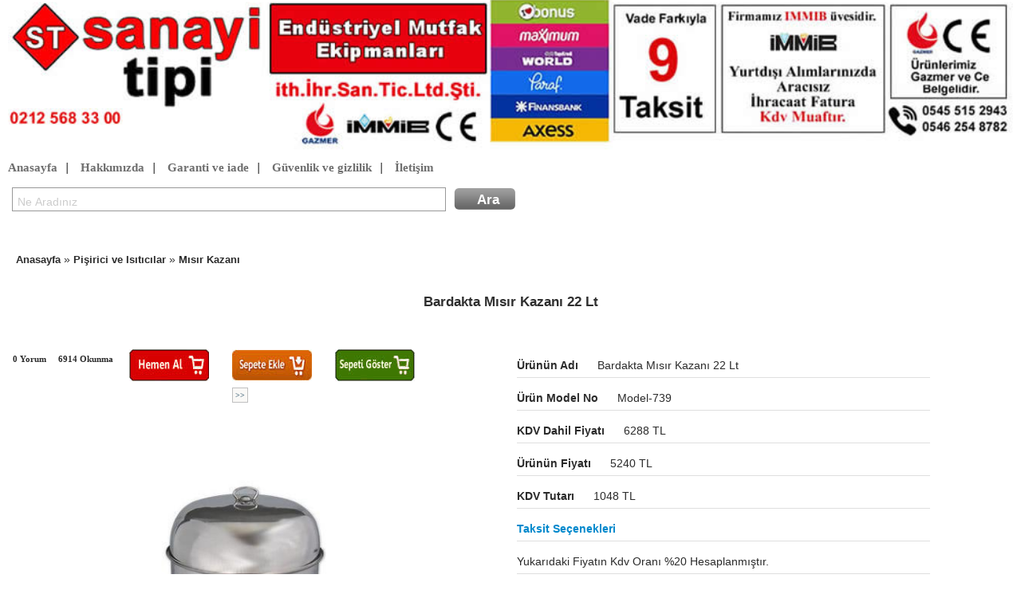

--- FILE ---
content_type: text/html; charset=iso-8859-9
request_url: https://www.sanayitipi.com/urun-bardakta-misir-kazani-22-lt-ud739.html
body_size: 5429
content:
<!DOCTYPE html> <html><head> <title>Bardakta Mısır Kazanı 22 Lt » Mısır Kazanı - Sanayi tipi</title> <meta name="keywords" content="Bardakta Mısır Kazanı 22 Lt, Mısır Kazanı"> <meta name="description" content="Sanayi Tipi - Ürünün Adı: Bardakta Mısır Kazanı 22 Lt; fiyatı: 6288 TL; Model No: Model-739" > <meta http-equiv="Content-Language" content="tr" />  <meta http-equiv="Language" content="tr" /> <meta http-equiv="Content-Type" content="text/html; charset=ISO-8859-9" /> <meta http-equiv="Content-Type" content="text/html; charset=windows-1254">   <meta http-equiv="cache-control" content="max-age=86400">	 <meta name="viewport" content="width=device-width, initial-scale=1"> <link rel="shortcut icon" href="favicon.ico" /> <link rel='stylesheet' type='text/css' href='css-diger-c-baslik.css' /> <script async type='text/javascript' src='script-diger-s-ara.js'></script>  <script type='text/javascript'>var genislik =document.documentElement.clientWidth; if(genislik<=600)window.location='/urun-model-mud'+739+'.html'</script>   <link title="sanayi tipi" rel="search" type="application/opensearchdescription+xml" href="http://www.sanayitipi.com/open.xml" /> <link title="sanayi tipi model no" rel="search" type="application/opensearchdescription+xml" href="http://www.sanayitipi.com/model.xml" />   <link rel='stylesheet' type='text/css' href='css-diger-c-iletisim.css' /> <script defer type='text/javascript' src='script-diger-s-bildirim.js'></script> <script async type='text/javascript' src='script-diger-s-nesne-min.js'></script> <link rel='stylesheet' type='text/css' href='css-urun-c-urundetay.css' /> <link rel='stylesheet' type='text/css' href='css-diger-c-bootstrap.min.css' /> <link rel='stylesheet' type='text/css' href='css-urun-c-image-slideshow.css' /> <link rel='stylesheet' type='text/css' href='css-diger-c-ajaxtabs.css' /> <link rel='stylesheet' type='text/css' href='css-yorum-c-yorumlist.css' /> <link rel='stylesheet' type='text/css' href='css-soru-c-soru.css' /> <link rel='stylesheet' type='text/css' href='css-diger-c-taksit.css' /> <link rel='stylesheet' type='text/css' href='css-urun-c-flexslider.css' /> <script async type='text/javascript' src='script-diger-s-jquery.min.js'></script> <script async type='text/javascript' src='script-diger-s-bootstrap.min.js'></script> <script async type='text/javascript' src='script-urun-s-image-slideshow.js'></script> <script async type='text/javascript' src='script-diger-s-ajaxtabs.js'></script> <script async type='text/javascript' src='script-yorum-s-yorumlist.js'></script> <script async type='text/javascript' src='script-soru-s-soru.js'></script> <script async type='text/javascript' src='script-form-s-formisle.js'></script> <script async type='text/javascript' src='script-urun-s-modernizr.js'></script> <link rel="alternate" media="only screen and (max-width: 640px)"  href="https://www.sanayitipi.com/urun-bardakta-misir-kazani-22-lt-mud739.html"> <script type="application/ld+json">     {       "@context": "https://schema.org/",       "@type": "Product",       "name": "Bardakta Mısır Kazanı 22 Lt",       "image": "https://www.sanayitipi.com/urunresim-bh134_misir-kazani.jpg" ,       "description": "Dış kazan ve  süzgeç haznesi 304 krom nikel paslanmaz çelikten üretilmiştir.         Makine içindeki kalan suyu kolaylık boşaltmak için dış kazana bağlı tahliye musluk vardır. Otamatik termostat derece ayarları, su sıcaklığını dilediğiniz ısıda tutabilirsiniz.   Tane Mısır Haşlama Kazanı  (Mısır haşlama makinası) ; bardakta tane mısır satışı için kullanılan bir taze tane mısır haşlama makinasıdır. 1 defada 4 kilo mısır haşlama kasapiseti olan mısır haşlama makinası 220 voltla çalışan tek rezistansa sahiptir 1 kg haslanmış tane mısırla 13 bardak tane mısır satışı yaparsınız Mısır haşlama makinesi paslanmaz çelik olup, mısır haşlama kontrolü için mısır haşlama makinesi termostat kontrollüdür. tane mısır haşlama makinesi 2 yıl garantilidir",       "sku": "7392111",       "mpn": "7392052", 	  "brand": {        "@type": "Brand",        "name": "sanayi tipi"       },       "review": {         "@type": "Review",         "reviewRating": {           "@type": "Rating",           "ratingValue": "5",           "bestRating": "5"         },         "author": {           "@type": "Person",           "name": "sanayi tipi mutfak"         }       },       "aggregateRating": {         "@type": "AggregateRating",                   "ratingValue": "5",         "reviewCount": "139"       },       "offers": {         "@type": "Offer",         "url": "https://www.sanayitipi.com/urun-bardakta-misir-kazani-22-lt-ud739.html",         "priceCurrency": "TRY",         "price": "0",         "priceValidUntil": "2028-01-22",         "itemCondition": "https://schema.org/UsedCondition",         "availability": "https://schema.org/InStock",         "seller": {           "@type": "Organization",           "name": "sanayi tipi mutfak"         }       }     } </script> </head> <body><div class="baslik"> <a id='sembol1' href='https://www.sanayitipi.com/' style='text-decoration:none; float:left; width:100%;'><div id="sembol"></div></a> <a id="sembol2" href="#" onclick="window.open('tel:+905455152943','_blank');" style="display:none; text-decoration:none; float:left; width:100%;" > <div id="sembolm"></div></a>   <div id='sitemenu' style="margin-left: 5px; font-family: monospace; clear:both;"> <a href="https://www.sanayitipi.com/">Anasayfa</a> | <a  href="sayfa-hakkimizda.html">Hakkımızda</a> | <a  href="sayfa-garanti.html">Garanti ve iade</a> |   <a  href="sayfa-guvenlik.html" >Güvenlik ve gizlilik</a> |   <a  href="sayfa-iletisim.html">İletişim</a>  </div> <div style="margin-left:5px; margin-top:5px;">  <div  id="arama">  <input aria-required="true" value="Ne Aradınız" onblur="if(this.value == this.defaultValue || this.value == '') {this.value= this.defaultValue; this.style.color='#ccc';}" onfocus="if(this.value == this.defaultValue) {this.value = ''; this.style.color='#000';  }" size="57" title="ara" class="ac_input" id="q" onkeydown="sorgula2(event)" name="arama" maxlength="2048" autocomplete="off" spellcheck="false" dir="ltr" style="height: 23px; color: rgb(204, 204, 204); display: inline;" x-webkit-speech="x-webkit-speech" speech lang="tr-TR" ><span class="ara"><input type="submit" style="" value="Ara" name="gonder" id="ara" onmousedown="sorgula()" class="arainput"></span> </div>  </div>  </div><div style="padding-left:20px; padding-top:5px;padding-bottom:7px; background:#FFF;"> <a class="agaclink" href="https://www.sanayitipi.com/">Anasayfa</a>  »  <a class="agaclink" href="urunler-pisirici-ve-isiticilar-k110.html">Pişirici ve Isıtıcılar</a>  »  <a class="agaclink" href="urunler-misir-kazani-k244.html">Mısır Kazanı</a></div>  <!-- detay -->        <div class="detay" >   <div class="detaybaslik"> 	<h1 id='baslikyazi'> Bardakta Mısır Kazanı 22 Lt</h1> 	<span></span> </div>   <!-- detay ve resim blm komple  --> <div class="detaytum">  <!-- resim ve video blm --> <div class="detayresim" style="width: 590px;">    <div id="detaybarresimgosterim">  <div class="clear DetayBari" >  <div class="Yorum"><span class="yorumi"></span>0 Yorum</div>   <div class="Goruntulenme"> <span class="goruntulenmei"></span> <span class="count">6914</span> Okunma</div> <div class="Yazar"><span class="yazari"></span> </div>     <div class='subt_b'>  <div class='sbt'>    <a href="javascript:hemenal(739)" style="text-decoration:none;  color:inherit;">    <img src="/images/hemenal.jpg" style="margin-right:5px; border:0px"></a>    </div>      <div class='sbt sabt'>  <a href="javascript:sepetekle(739)" style="text-decoration:none;  color:inherit;"><img src="/images/sepeteekle.jpg" style="margin-right:5px; border:0px"></a>  </div>    <div class='sbt sabt'>   <a href="javascript:sepetgoster()" style="text-decoration:none;  color:inherit;"><img src="/images/sepetigoster.jpg" style="margin-right:5px; border:0px"></a>  </div>  </div>    </div> </div>       <div id="urunblok">  <a href="urun-bardakta-misir-kazani-36-lt-ud740.html" style="color: #47697D; font: bold 10px verdana; text-decoration:none; padding:3px; border:1px ridge silver; margin:5px;background:#F9F8F6;">>></a>  </div>     <!-- ürün slide show --> <div oncontextmenu='return false;' onmousemove='return false' id="urunresimler" style='width:589px; margin-top: 3em;'> 	<div id="previewPane"> 		<img  class="bresim" id='bresim' src="urunresim-bh134_misir-kazani.jpg">  		<span id="waitMessage">Resim yükleniyor. lütfen bekleyiniz. </span>	 		<div id="largeImageCaption"> </div> 	</div> 	<div id="galleryContainer"> 		<div id="arrow_left"><img src="images/arrow_left.gif"></div> 		<div id="arrow_right"><img src="images/arrow_right.gif"></div> 		<div id="theImages"> 				<!-- Thumbnails -->  		 <a href="#" onclick="showPreview('endustriyel-mutfak-bardakta-misir-kazani-22-lt-u-bh134_misir-kazani.jpg','1');return false">  <img class='kresim' title='Mısır Kazanı - Bardakta Mısır Kazanı 22 Lt' alt='Bardakta Mısır Kazanı 22 Lt' src="endustriyel-mutfak-bardakta-misir-kazani-22-lt-u-san_bh134_misir-kazani.jpg"  />  </a><div class="imageCaption"></div> 	 				<!-- End thumbnails --> 				 				 				<div id="slideEnd"></div> 		</div>  	</div>  	 <span style="margin-top:10px;margin-bottom:10px; display:block; text-decoration:capitalize; font-weight:bold; text-align:center;color: #47697D !important;     font: bold 12px/1.5em Verdana;"></span> 	 	  <div style="text-align:center" id="ref">  </div>   </div>  <!-- ürün slide show -->    <script async type='text/javascript' src='script-urun-s-modernizr.js'></script>    <script src="script-diger-s-jquery.min.js"></script>    <!-- FlexSlider -->   <script defer src="script-urun-s-jquery.flexslider.js"></script>    <script type="text/javascript">$(function(){SyntaxHighlighter.all();});$(window).load(function(){$('.flexslider').flexslider({animation: "slide", controlNav: "thumbnails",start: function(slider){ $('body').removeClass('loading');}});});</script>    <!-- Syntax Highlighter -->   <script type="text/javascript" src="script-urun-s-shCore.js"></script>   <script type="text/javascript" src="script-urun-s-shBrushXml.js"></script>   <script type="text/javascript" src="script-urun-s-shBrushJScript.js"></script>    <!-- Optional FlexSlider Additions -->   <script src="script-urun-s-jquery.easing.js"></script>   <script src="script-urun-s-jquery.mousewheel.js"></script>   <script defer src="script-urun-s-flex.js"></script>    </div> <!-- resim ve video blm -->  <!-- içerik bölüm --> <div class="detayicerik"> <!-- tab menü --> <div class="urundetay"> <div class="urunaciklama" > <span style="font-size:30px; border-bottom:0; color: #47697D !important;  font: bolder 15px sans-serif;" class="urunyazi">   </span> <span class="urunyazi"><div style='width:100px; display:inline; margin-right:20px; font-weight:bold'>Ürünün Adı</div> Bardakta Mısır Kazanı 22 Lt</span>  <span class="urunyazi"><div style='width:100px; display:inline; margin-right:20px; font-weight:bold'>Ürün Model No</div>  model-739</span>   <span class="urunyazi"><div style='width:100px; display:inline; margin-right:20px; font-weight:bold'>KDV Dahil Fiyatı</div> 6288 TL</span><span class="urunyazi"><div style='width:100px; display:inline; margin-right:20px; font-weight:bold'> Ürünün Fiyatı</div> 5240 TL</span><span class="urunyazi"><div style='width:100px; display:inline; margin-right:20px; font-weight:bold'> KDV Tutarı</div> 1048 TL</span><span class="urunyazi"><div style="width:100px; display:inline; margin-right:20px; font-weight:bold"> <a href="#taksit" onclick="document.getElementById('taksit').click()">Taksit seçenekleri</a></div></span> <span class="urunyazi">Yukarıdaki fiyatın kdv oranı %20 hesaplanmıştır.</span>   <span class="urunyazi">Yukarıdaki ürünlere nakliye bedeli dahil edilmemiştir. Nakliye ücreti alıcıya aittir</span>  <span style="display:;block;">   <div style='clear:left'> </div>  </span>   <ul class="ozellik"><li class="ozellik"><pre class='urunyazi'><strong>Su Hacmi</strong>: 22 Lt </pre></li><li class="ozellik"><pre class='urunyazi'><strong>Kapasite</strong>: 3,5 Kg (13 Bardak)</pre></li><li class="ozellik"><pre class='urunyazi'><strong>Bölme</strong>: 2 Bölme</pre></li><li class="ozellik"><pre class='urunyazi'><strong>Ebatı(mm)</strong>: 300 X 535</pre></li><li class="ozellik"><pre class='urunyazi'><strong>Güç</strong>: 2200 W</pre></li><li class="ozellik"><pre class='urunyazi'><strong>Gerilim</strong>: 230</pre></li><li class="ozellik"><pre class='urunyazi'><strong>Çalışma Akımı</strong>: 9,5 amp</pre></li><li class="ozellik"><pre class='urunyazi'><strong>Frekans</strong>: 50 Hz</pre></li><li class="ozellik"><pre class='urunyazi'><strong>Ağırlık</strong>: 6,75</pre></li><li class="ozellik"><pre class='urunyazi'><strong>Isı Kontrol </strong>: 110C Capillar Termostat</pre></li><li class="ozellik"><pre class='urunyazi'><strong>Haşlama noktası</strong>: 98,100C</pre></li></ul>   </div>  </div>  <div class="cizgi"></div>  <!-- aklama blm -->  <span style="font:bold 15px 'Droid Sans',Arial,sans-serif;  display:block; margin-left:40px"> Bardakta Mısır Kazanı 22 Lt ürünle ilgili açıklama</span> <span  id="urunaciklama" style='color:buttontext; display:block;	font:13px/27px sans-serif;	margin-left:30px;'> <ul><li>Dış kazan ve  süzgeç haznesi 304 krom nikel paslanmaz çelikten üretilmiştir.        </li><li>Makine içindeki kalan suyu kolaylık boşaltmak için dış kazana bağlı tahliye musluk vardır.</li><li>Otamatik termostat derece ayarları, su sıcaklığını dilediğiniz ısıda tutabilirsiniz. </li><li> Tane Mısır Haşlama Kazanı  (Mısır haşlama makinası) ; bardakta tane mısır satışı için kullanılan bir taze tane mısır haşlama makinasıdır.</li><li>1 defada 4 kilo mısır haşlama kasapiseti olan mısır haşlama makinası 220 voltla çalışan tek rezistansa sahiptir</li><li>1 kg haslanmış tane mısırla 13 bardak tane mısır satışı yaparsınız</li><li>Mısır haşlama makinesi paslanmaz çelik olup, mısır haşlama kontrolü için mısır haşlama makinesi termostat kontrollüdür.</li><li>tane mısır haşlama makinesi 2 yıl garantilidir  </li></ul> </span> <div class="cizgi"></div>     <!-- aklama blm --> </div> <div id="detaybenzer"> <p class="benzertanim">benzer ürünler</p><p class="benzerurun"> <img src="endustriyel-mutfak-bardakta-misir-kazani-36-lt-u-san_crb89_misir-kazani.jpg" class="udetayresim" /> <span class="udetayadi"><a href="urun-bardakta-misir-kazani-36-lt-ud740.html"  class="udlink">Bardakta Mısır Kazanı 36 Lt</a></span> </p><p class="benzerurun"> <img src="endustriyel-mutfak-popcorn-bardakta-misir--cubukta-patates-sahlep-kazani-u-san_ah5tf_toplu.jpg" class="udetayresim" /> <span class="udetayadi"><a href="urun-popcorn-bardakta-misir--cubukta-patates-sahlep-kazani-ud3445.html"  class="udlink">Popcorn+Bardakta Mısır+ Çubukta Patates+Sahlep Kazanı</a></span> </p><p class="benzerurun"> <img src="endustriyel-mutfak-popcorn-pamuk-seker-bardakta-misir-kazani-u-san_8sbha_popcorn.jpg" class="udetayresim" /> <span class="udetayadi"><a href="urun-popcorn-pamuk-seker-bardakta-misir-kazani-ud3945.html"  class="udlink">Popcorn Pamuk Şeker Bardakta Mısır Kazanı</a></span> </p><p class="benzerurun"> <img src="endustriyel-mutfak-cay-hotdog-kumda-kahve-bardakta-misir-arabasi-u-san_7f03s_kumda-kahve-hotdog-bardakta-misir.jpeg" class="udetayresim" /> <span class="udetayadi"><a href="urun-cay-hotdog-kumda-kahve-bardakta-misir-arabasi-ud2802.html"  class="udlink">Çay Hotdog Kumda Kahve Bardakta Mısır Arabası</a></span> </p><p class="benzerurun"> <img src="endustriyel-mutfak-bardak-misir---kocan-misir---bardakta-corba-u-san_e21f8_DSCF6022.jpg" class="udetayresim" /> <span class="udetayadi"><a href="urun-bardak-misir---kocan-misir---bardakta-corba-ud1077.html"  class="udlink">bardak mısır + koçan mısır + bardakta çorba</a></span> </p><p class="benzerurun"> <img src="endustriyel-mutfak-bardakta-misir---popcorn---cubukta-patates-u-san_218d9_misir.jpg" class="udetayresim" /> <span class="udetayadi"><a href="urun-bardakta-misir---popcorn---cubukta-patates-ud1009.html"  class="udlink">Bardakta Mısır + Popcorn + Çubukta Patates</a></span> </p><p class="benzerurun"> <img src="endustriyel-mutfak-hotdog-ve-bardakta-misir-seyyar-arabasi-u-san_f68bh_DSCF8127.jpg" class="udetayresim" /> <span class="udetayadi"><a href="urun-hotdog-ve-bardakta-misir-seyyar-arabasi-ud1534.html"  class="udlink">hotdog ve bardakta mısır seyyar arabası</a></span> </p><p class="benzerurun"> <img src="endustriyel-mutfak-bardakta-misir-standi-u-san_f34a5_corn.jpg" class="udetayresim" /> <span class="udetayadi"><a href="urun-bardakta-misir-standi-ud2236.html"  class="udlink">Bardakta Mısır Standı</a></span> </p><p style="clear:both"></p> </div> <!-- ierik blm --> <div class="kapat"></div>  </div> <!-- detay ve resim blm komple  -->      <div class="container-fluid">   <ul class="nav nav-tabs" id="myTabs">     <li class="active"><a  rel='nofollow'  href="#tabmenu" data-url="urunyorum-bardakta-misir-kazani-22-lt-u739.html">Yorum</a></li>     <li><a rel='nofollow' href="#tabmenu" data-url="sorucevap-bardakta-misir-kazani-22-lt-u739.html">Sorularınız</a></li> 	     <li><a id='taksit' rel='nofollow' href="#tabmenu" data-url="taksitgoster-739.html">taksit</a></li> 	  </ul>   <div class="tab-content">     <div class="tab-pane active" id="tabmenu"></div> <!--     <div class="tab-pane" id="sorular"></div>     <div class="tab-pane" id="taksit"></div> -->   </div> <script type='text/javascript' src='/script-diger-s-mytab.js'></script> </div>       <!-- alt blm --> <div class="detayalt"></div> <!-- alt blm -->  </div> <!-- detay gvde  -->    <!-- detay -->  <div id="cevapbox" class="gkutu">  <div style="height: 13px; padding:5px"> <a href="javascript:refgizle('cevapbox');" style="text-decoration:none;"><img height="14" src="images/kapat.gif" align="right" /></a> </div> <div id="cevap"></div> </div><div style="clear:left; min-height:60px; ">
</div>


  <div class="footer">
<div style="text-align:center; min-height: 57px;"></div>
<div class="musterimenu" id='musterino'>
<ul style="list-style-type:none; text-align:left; "><li><a  href="sayfa-garanti.html">Garanti ve iade</a></li> <li><a  href="sayfa-sozlesme.html">Hizmet ve satış sözleşmesi</a></li><li><a  href="sayfa-guvenlik.html">Gizlilik ve güvenlik</a></li><li><a  href="sayfa-iletisim.html">iletişim</a></li></ul>
  </div>
<div style="text-align:center;margin-bottom:1em" class="sosyal_link">
<a href="https://tr-tr.facebook.com/sanayimutfak/" target="_blank"><img width="32" height="32" src="/images/facebook-icon.png" title="Share on Facebook" ></a>
<a href="https://twitter.com/sanayitipi" target="_blank"><img width="32" height="32" src="/images/twitter-icon.png" title="Share on Twitter" ></a>
<a href="https://www.youtube.com/channel/UCBuj91pnBqCbSXG0_4sGfIg" target="_blank"><img width="32" height="32" src="/images/youtube-icon.png" title="youtube" ></a>
<a href="https://tr.pinterest.com/sanayitip/" target="_blank"><img width="32" height="32" src="/images/pinterest.png" title="Share on pinterest" ></a>
<a href="https://www.instagram.com/sanayitipimutfak/" target="_blank"><img width="32" height="32" src="/images/instagram.png" title="Share on pinterest" ></a>
</div>

</div>



<div style="text-align:center; margin-bottom:20px;font-weight:bold;color:SlateGray"> 2011 - 2026 Copright 
 <a rel='nofollow' style='text-decoration:none; color:inherit' href='https://www.sanayitipi.com:2096/'>&reg;</a>
sanayitipi.com </div></div>

<!--Start of Tawk.to Script--> <script type="text/javascript"> var Tawk_API=Tawk_API||{}, Tawk_LoadStart=new Date(); (function(){ var s1=document.createElement("script"),s0=document.getElementsByTagName("script")[0]; s1.async=true; s1.src='https://embed.tawk.to/58c674665b8fe5150ef15f84/default'; s1.charset='UTF-8'; s1.setAttribute('crossorigin','*'); s0.parentNode.insertBefore(s1,s0); })(); </script> <!--End of Tawk.to Script-->
<div class="what" style='display:none'><div class="what-wrapper"><a href="tel://+905455152943"><img src="/images/whatsapp-icon.png" alt=""></a><div class="whatl"><a class="whatsa" href="whatsapp://send?phone=905455152943">WhatsApp Destek</a></div></div></div>

</body>

</html>

--- FILE ---
content_type: text/html; charset=iso-8859-9
request_url: https://www.sanayitipi.com/urunyorum-bardakta-misir-kazani-22-lt-u739.html
body_size: 396
content:

 													   

<link rel='stylesheet' type='text/css' href='css-yorum-c-yorumlist.css' />
<script async type='text/javascript' src='script-yorum-s-yorumlist.js'></script>
 <div id="yorumgenel">
<div id="yorum">
<h2>Yorum Yapabilirsiniz</h2>
<form id="yorumform" name="yorumform" method="post" onsubmit="return false">
<p style="clear:left">
<input type="text" aria-required="true" tabindex="1" size="22" value="İsim Soyisim" id="author" name="isim" onblur="if (this.value == this.defaultValue || this.value == '') {this.value = this.defaultValue;this.style.color='#ccc';}" onfocus="if (this.value == this.defaultValue) {this.value = '';this.style.color='#000';}" style="color: rgb(204, 204, 204); "/> 
</p>
<p style="clear:left">
	<input type="text" tabindex="3" size="22" name='nereden' value="Nereden " id="url" name="nereden" onblur="if (this.value == this.defaultValue || this.value == '') {this.value = this.defaultValue;this.style.color='#ccc';}" onfocus="if (this.value == this.defaultValue) {this.value = '';this.style.color='#000';}" style="color: rgb(204, 204, 204); "/>
</p>
<p style="clear:left">

<input type="text" aria-required="true" tabindex="2" size="22" value="Konu" id="konu" name="konu" onblur="if (this.value == this.defaultValue || this.value == '') {this.value = this.defaultValue;this.style.color='#ccc';}" onfocus="if (this.value == this.defaultValue) {this.value = '';this.style.color='#000';}" style="color: rgb(204, 204, 204); "/> 
</p>

<p style="clear:left">
<input type="text" tabindex="3" size="22" name="eposta" value="E-posta (isteğe bağlı)" id="eposta" onblur="if (this.value == this.defaultValue || this.value == '') {this.value = this.defaultValue;this.style.color='#ccc';}" onfocus="if (this.value == this.defaultValue) {this.value = '';this.style.color='#000';}" style="color: rgb(204, 204, 204); ">
</p>

<p style="clear:left">
<input type="text" tabindex="3" size="22" name="telefon" value="Telefon No (isteğe bağlı)" id="telefon" onblur="if (this.value == this.defaultValue || this.value == '') {this.value = this.defaultValue;this.style.color='#ccc';}" onfocus="if (this.value == this.defaultValue) {this.value = '';this.style.color='#000';}" style="color: rgb(204, 204, 204);">
</p>


<p style="clear:left">
<textarea tabindex="4" rows="10" id="comment" name="yorum" onblur="if (this.value == this.defaultValue || this.value == '') {this.value = this.defaultValue;this.style.color='#ccc';}" onfocus="if (this.value == this.defaultValue) {this.value = '';this.style.color='#000';}">Yorumunuz..</textarea></p>

<p style="height:38px"><button style="float:left" id="submit" type="submit" name="submit" onclick="postyolla('yorumekle-u739.html',this.form,'mesaj')">Yorumu Gönder</button>
</p>
</form>
</div>	
</div>
<div id="mesaj" style=" width: 500px; display:none"></div>

<ul class="list" id="list">
<div class='yorum'>
<pre class="bilgi" id='bilgi'>Bu ürüne henüz yorum yazılmadı.İlk yazan siz olun. </pre>
</div>

</ul>

















--- FILE ---
content_type: text/javascript
request_url: https://www.sanayitipi.com/script-form-s-formisle.js
body_size: 2350
content:
var yenipencere= function(bag){
var link=id(bag).src;
var gen=id(bag).width;
var yuk=id(bag).height;
var pen=window.open(link,null,"width="+gen+",height="+yuk);
pen.moveTo(100,400)

}



/* spet uygulamaları uygulamaları */

var mesajbox=function(veri){

veriekle('cevap',veri); var ref=id('cevapbox'); ref.style.display='inline-block';
}


var sepetekle=function(urunid)
{
var ajax=xmlhttp();
if(arguments[1]) var link="index3.php?com=sepet&sepet=ekle&urunid="+urunid+'&fiyatid='+arguments[1];
else var link="index3.php?com=sepet&sepet=ekle&urunid="+urunid;
ajax.open('get',link,false);
ajax.setRequestHeader('Content-Type','text/html; charset=ISO-8859-9');
ajax.setRequestHeader("Cache-Control", "no-store, no-cache, must-revalidate");
ajax.setRequestHeader("Cache-Control", "post-check=0, pre-check=0");
ajax.setRequestHeader("If-Modified-Since", "Sat, 1 Jan 2000 00:00:00 GMT");
ajax.onreadystatechange = function()
{ if (ajax.readyState == 4 && ajax.status==200) mesajbox(ajax.responseText); };

ajax.send(null)
}
 var sepetgoster=function()
{
	var ajax=xmlhttp();
	var link="index3.php?com=sepet&sepet=goster";
	ajax.open('get',link,false);
	ajax.setRequestHeader('Content-Type','text/html; charset=ISO-8859-9');
	ajax.setRequestHeader("Cache-Control", "no-store, no-cache, must-revalidate");
	ajax.setRequestHeader("Cache-Control", "post-check=0, pre-check=0");
	ajax.setRequestHeader("If-Modified-Since", "Sat, 1 Jan 2000 00:00:00 GMT");
	ajax.onreadystatechange = function()
		{
		if (ajax.readyState == 4 && ajax.status==200){ mesajbox(ajax.responseText); }
		};
	ajax.send(null)
}

var sepetsil=function(no)
{
if(arguments[1]) var link="index3.php?com=sepet&sepet=sil&urunid="+no+'&fiyatid='+arguments[1];
else var link="index3.php?com=sepet&sepet=sil&urunid="+no
	getyolla(link);
	refsil('sepet'+no);
}

var sepetguncelle=function(no,adet)
{
	if(arguments[2]) var link="index3.php?com=sepet&sepet=guncelle&urunid="+no+'&adet='+adet+'&fiyatid='+arguments[2];
	 else var link="index3.php?com=sepet&sepet=guncelle&urunid="+no+'&adet='+adet;
	 getyolla(link);
}
	


var hemenal=function(urunid){
location.href="https://www.sanayitipi.com/siparis1-"+urunid+'.html';

}
var siparisfiyat=function(fiyat)
{
location.href="https://www.sanayitipi.com/siparis1-fiyat-"+fiyat+".html";
}




var radioveri=function(veri)
{
 var buton=document.getElementsByName(veri)	;
 for(var i=0; i<buton.length; i++){
  if(buton[i].checked==true) return buton[i].value

 }

}

/* sepet uygulamaları */








/* ajax işlemleri */

var xmlhttp= function()
 {
	var xmlHttp=null;
try{	xmlHttp=new XMLHttpRequest();	}
 catch (e)
 {
try{ xmlHttp=new ActiveXObject('Msxml2.XMLHTTP'); }

catch (e){ xmlHttp=new ActiveXObject('Microsoft.XMLHTTP'); }
}
return xmlHttp;
 }



var formdeger=function(oForm)
 {
 
 if(!refkontrol(oForm)) return;
		
            var aParams = new Array();
	
 
            for (var i=0 ; i < oForm.elements.length; i++)
		 {
 
                var oField = oForm.elements[i];
 
                switch (oField.type)
			{
 
                    case "button":
                    case "submit":
                    case "reset":
                             break;
 
                    case "checkbox":
                    case "radio":
                      if (!oField.checked){ break; } 
                    case "text":
			       case 'textarea':
                    case "hidden":
                    case "password":
				if(oField.value == oField.defaultValue ) continue;
				aParams.push(encodeNameAndValue(oField.name, oField.value));
                        break;
 
                    default:
 
              switch(oField.tagName.toLowerCase())
				 {
                            case "select":
                                aParams.push(encodeNameAndValue(oField.name, oField.value));
                                break;
                            default:
                                aParams.push(encodeNameAndValue(oField.name, oField.value));
                  }
                }
 
            }
 
            return aParams.join("&");
        }
	
function encodeNameAndValue(sName, sValue) 
{
var sParam = encodeURIComponent(sName);	sParam += "=";
sParam += encodeURIComponent(sValue);	return sParam;				
 }



var getyolla=function(link)
{
if(arguments[1]) 
{ 
gosterim=1;	refgoster(arguments[1]);
if(refkontrol(id(arguments[1]))) 	id(arguments[1]).innerHTML="<img src='images/loading.gif' /> istek yükleniyor...";
		
}
var ajax=xmlhttp();
ajax.open('get',link,false);
ajax.setRequestHeader('Content-Type','text/html; charset=ISO-8859-9');
ajax.setRequestHeader("Cache-Control", "no-store, no-cache, must-revalidate");
ajax.setRequestHeader("Cache-Control", "post-check=0, pre-check=0");
ajax.setRequestHeader("If-Modified-Since", "Sat, 1 Jan 2000 00:00:00 GMT");
ajax.onreadystatechange = function()
	{
if (ajax.readyState == 4 && ajax.status==200)
	{
var veri=eval("("+ajax.responseText+")");yerlestir(veri);

if(typeof(gosterim)!='undefined' ){ refgizle(arguments[1]); gosterim=0; }

	}

	};
	ajax.send(null)
}



var postyolla=function(link,formref)
{

if(arguments[2]) 
{ 
gosterim=1;	refgoster(arguments[2]);
if(refkontrol(id(arguments[2]))) 	id(arguments[2]).innerHTML="<img src='images/loading.gif' /> istek yükleniyor...";
		
}

var ref=refal(formref); 	var alanlar=formdeger(ref);	var ajax=xmlhttp();
 ajax.open('post',link,false);
    ajax.setRequestHeader('Content-Type','application/x-www-form-urlencoded; charset=iso-8859-9');
    ajax.setRequestHeader('Content-length', alanlar.length);
	ajax.setRequestHeader("Cache-Control", "no-store, no-cache, must-revalidate");
	ajax.setRequestHeader("Cache-Control", "post-check=0, pre-check=0");
	ajax.setRequestHeader("If-Modified-Since", "Sat, 1 Jan 2000 00:00:00 GMT");
    ajax.setRequestHeader('Connection', 'close');
    ajax.onreadystatechange = function()
    {
        if (ajax.readyState == 4 && ajax.status==200)
		{ 
		var veri=eval("("+ajax.responseText+")");	yerlestir(veri);
		if(gosterim){ refgizle(arguments[2]); gosterim=0; }
        
		}
};
    ajax.send(alanlar)

}



 
 /* ajax işlemleri */

 
 var kdvgoster=function(t)
{
if(t.checked==true)
{
	id('kdv').style.display='inline'; id('tkdv').style.display='table-row';
}
else{ refgizle('kdv'); refgizle('tkdv');	}
}
 
 
 /*  referans ekleri   */
  
 var id=function(getid)
 {
  return document.getElementById(getid);
 }
 
var refsil=function(sil)
 {
	var ref=refal(sil);
	ref.style.display="none"
	ref.parentNode.removeChild(ref) 
 }
 


var refgoster=function(ref)
{
	var r=refal(ref);
	refkontrol(r)? r.style.display='block':'';
}

var refgizle=function(ref)
{
	var r=refal(ref);
	refkontrol(r)? r.style.display='none':'';
}

var refal=function(ref)
{
	if(!ref || ref=='undefined' || ref==null) return false;
	if(refkontrol(ref)) return ref; 
	else return id(ref);
}



var refkontrol=function(ref)
{
try{
	if(ref=="[object HTMLDivElement]" || typeof(ref)=='object') return true;
	 else return false;
	}
catch(e){ return false; } 
}


var ustref=function(no)
{
 if(refkontrol(no)) return no.parentNode
 else return id(no).parentNode;

}


/* veri ekleme satırları */

var altekle=function(no,element)
{
if(refkontrol(no)) ustref(no).insertBefore(element,id(no))
}


var parsingdoc=function(ref,veri)
{

var referans=refal(ref);

if(!referans) return;

if(typeof(sayac)=='undefined') sayac=1;	else sayac++

var idno='parsing'+sayac
var katman=document.createElement('div');
katman.id=idno
katman.style.cssText="display:none;";
document.body.appendChild(katman);
veriekle(idno,veri);
var veri=id(idno).childNodes[0];
dugumekle(referans,veri)
refsil(idno);
}


var veriekle=function(idno,veri)
 {

if(refkontrol(idno)) idno.innerHTML=veri
 else id(idno).innerHTML=veri
 }
 
  var verial=function(idno)
 {
 return id(idno).innerHTML;
 }
 
 
  var dugumekle=function(no,veri)
 {
 if(refkontrol(no)){ no.appendChild(veri); }
 else id(no).appendChild(veri)
 }
 
 
var mesaj=function(mesajlar,sure,no)
{
if(typeof(m)=='undefined') m=1;
ileti=document.createElement('div'); 
ileti.id="istek" + m; 
ileti.className='istek';
ileti.innerHTML=mesajlar;
document.getElementById(no).appendChild(ileti); 
setTimeout("refsil('istek" + m + "')",sure*1000);
m++;
}


/* veri ekleme satırları */

var yerlestir=function(json)
	{
	
if(json.constructor!=Object) return;
for(var k in json)
{
try
{

if(json[k].constructor==Object )
	{ 	
if(typeof(json[k].inner)=='string')  id(k).innerHTML=json[k].inner; 
	if(typeof(json[k].append)=='string')  parsingdoc(id(k),json[k].append); 
	if(typeof(json[k].value)=='string')  id(k).value=json[k].value; 
	if(typeof(json[k].src)=='string')  id(k).src=json[k].src;
	if(typeof(json[k].goster)=='string')  id(k).style.display=json[k].goster;
	if(typeof(json[k].css)=='string')  id(k).style.cssText=json[k].css;
	if(typeof(json[k].sil)=='string')  refsil(json[k].sil);
	if(typeof(json[k].mesaj)=='string')  mesajbox(json[k].mesaj);


	}
}
catch(e){  continue; }}
}

 /*  referans ekleri                               */






